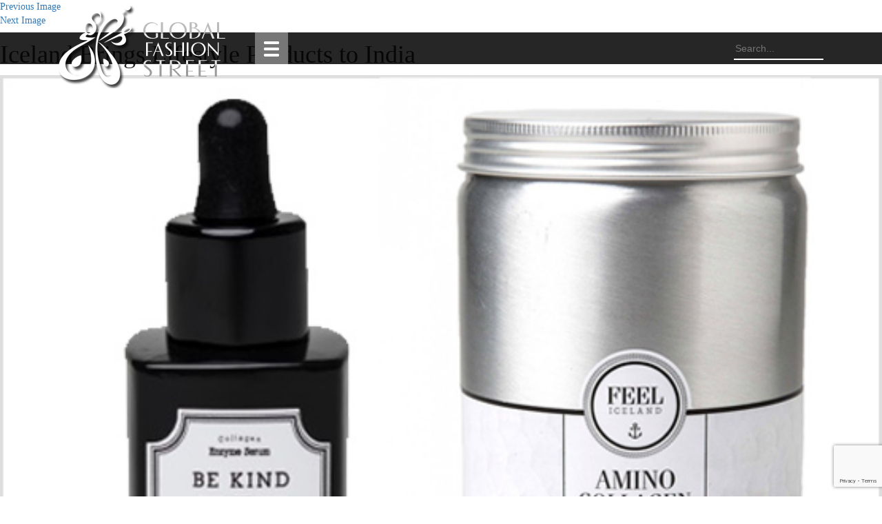

--- FILE ---
content_type: text/html; charset=utf-8
request_url: https://www.google.com/recaptcha/api2/anchor?ar=1&k=6LfbFjoeAAAAAMOf-Lv3lBPrx5VbbCW0U5ozeQIk&co=aHR0cHM6Ly9nbG9iYWxmYXNoaW9uc3RyZWV0LmNvbTo0NDM.&hl=en&v=PoyoqOPhxBO7pBk68S4YbpHZ&size=invisible&anchor-ms=20000&execute-ms=30000&cb=k1g1lmpx9xym
body_size: 48777
content:
<!DOCTYPE HTML><html dir="ltr" lang="en"><head><meta http-equiv="Content-Type" content="text/html; charset=UTF-8">
<meta http-equiv="X-UA-Compatible" content="IE=edge">
<title>reCAPTCHA</title>
<style type="text/css">
/* cyrillic-ext */
@font-face {
  font-family: 'Roboto';
  font-style: normal;
  font-weight: 400;
  font-stretch: 100%;
  src: url(//fonts.gstatic.com/s/roboto/v48/KFO7CnqEu92Fr1ME7kSn66aGLdTylUAMa3GUBHMdazTgWw.woff2) format('woff2');
  unicode-range: U+0460-052F, U+1C80-1C8A, U+20B4, U+2DE0-2DFF, U+A640-A69F, U+FE2E-FE2F;
}
/* cyrillic */
@font-face {
  font-family: 'Roboto';
  font-style: normal;
  font-weight: 400;
  font-stretch: 100%;
  src: url(//fonts.gstatic.com/s/roboto/v48/KFO7CnqEu92Fr1ME7kSn66aGLdTylUAMa3iUBHMdazTgWw.woff2) format('woff2');
  unicode-range: U+0301, U+0400-045F, U+0490-0491, U+04B0-04B1, U+2116;
}
/* greek-ext */
@font-face {
  font-family: 'Roboto';
  font-style: normal;
  font-weight: 400;
  font-stretch: 100%;
  src: url(//fonts.gstatic.com/s/roboto/v48/KFO7CnqEu92Fr1ME7kSn66aGLdTylUAMa3CUBHMdazTgWw.woff2) format('woff2');
  unicode-range: U+1F00-1FFF;
}
/* greek */
@font-face {
  font-family: 'Roboto';
  font-style: normal;
  font-weight: 400;
  font-stretch: 100%;
  src: url(//fonts.gstatic.com/s/roboto/v48/KFO7CnqEu92Fr1ME7kSn66aGLdTylUAMa3-UBHMdazTgWw.woff2) format('woff2');
  unicode-range: U+0370-0377, U+037A-037F, U+0384-038A, U+038C, U+038E-03A1, U+03A3-03FF;
}
/* math */
@font-face {
  font-family: 'Roboto';
  font-style: normal;
  font-weight: 400;
  font-stretch: 100%;
  src: url(//fonts.gstatic.com/s/roboto/v48/KFO7CnqEu92Fr1ME7kSn66aGLdTylUAMawCUBHMdazTgWw.woff2) format('woff2');
  unicode-range: U+0302-0303, U+0305, U+0307-0308, U+0310, U+0312, U+0315, U+031A, U+0326-0327, U+032C, U+032F-0330, U+0332-0333, U+0338, U+033A, U+0346, U+034D, U+0391-03A1, U+03A3-03A9, U+03B1-03C9, U+03D1, U+03D5-03D6, U+03F0-03F1, U+03F4-03F5, U+2016-2017, U+2034-2038, U+203C, U+2040, U+2043, U+2047, U+2050, U+2057, U+205F, U+2070-2071, U+2074-208E, U+2090-209C, U+20D0-20DC, U+20E1, U+20E5-20EF, U+2100-2112, U+2114-2115, U+2117-2121, U+2123-214F, U+2190, U+2192, U+2194-21AE, U+21B0-21E5, U+21F1-21F2, U+21F4-2211, U+2213-2214, U+2216-22FF, U+2308-230B, U+2310, U+2319, U+231C-2321, U+2336-237A, U+237C, U+2395, U+239B-23B7, U+23D0, U+23DC-23E1, U+2474-2475, U+25AF, U+25B3, U+25B7, U+25BD, U+25C1, U+25CA, U+25CC, U+25FB, U+266D-266F, U+27C0-27FF, U+2900-2AFF, U+2B0E-2B11, U+2B30-2B4C, U+2BFE, U+3030, U+FF5B, U+FF5D, U+1D400-1D7FF, U+1EE00-1EEFF;
}
/* symbols */
@font-face {
  font-family: 'Roboto';
  font-style: normal;
  font-weight: 400;
  font-stretch: 100%;
  src: url(//fonts.gstatic.com/s/roboto/v48/KFO7CnqEu92Fr1ME7kSn66aGLdTylUAMaxKUBHMdazTgWw.woff2) format('woff2');
  unicode-range: U+0001-000C, U+000E-001F, U+007F-009F, U+20DD-20E0, U+20E2-20E4, U+2150-218F, U+2190, U+2192, U+2194-2199, U+21AF, U+21E6-21F0, U+21F3, U+2218-2219, U+2299, U+22C4-22C6, U+2300-243F, U+2440-244A, U+2460-24FF, U+25A0-27BF, U+2800-28FF, U+2921-2922, U+2981, U+29BF, U+29EB, U+2B00-2BFF, U+4DC0-4DFF, U+FFF9-FFFB, U+10140-1018E, U+10190-1019C, U+101A0, U+101D0-101FD, U+102E0-102FB, U+10E60-10E7E, U+1D2C0-1D2D3, U+1D2E0-1D37F, U+1F000-1F0FF, U+1F100-1F1AD, U+1F1E6-1F1FF, U+1F30D-1F30F, U+1F315, U+1F31C, U+1F31E, U+1F320-1F32C, U+1F336, U+1F378, U+1F37D, U+1F382, U+1F393-1F39F, U+1F3A7-1F3A8, U+1F3AC-1F3AF, U+1F3C2, U+1F3C4-1F3C6, U+1F3CA-1F3CE, U+1F3D4-1F3E0, U+1F3ED, U+1F3F1-1F3F3, U+1F3F5-1F3F7, U+1F408, U+1F415, U+1F41F, U+1F426, U+1F43F, U+1F441-1F442, U+1F444, U+1F446-1F449, U+1F44C-1F44E, U+1F453, U+1F46A, U+1F47D, U+1F4A3, U+1F4B0, U+1F4B3, U+1F4B9, U+1F4BB, U+1F4BF, U+1F4C8-1F4CB, U+1F4D6, U+1F4DA, U+1F4DF, U+1F4E3-1F4E6, U+1F4EA-1F4ED, U+1F4F7, U+1F4F9-1F4FB, U+1F4FD-1F4FE, U+1F503, U+1F507-1F50B, U+1F50D, U+1F512-1F513, U+1F53E-1F54A, U+1F54F-1F5FA, U+1F610, U+1F650-1F67F, U+1F687, U+1F68D, U+1F691, U+1F694, U+1F698, U+1F6AD, U+1F6B2, U+1F6B9-1F6BA, U+1F6BC, U+1F6C6-1F6CF, U+1F6D3-1F6D7, U+1F6E0-1F6EA, U+1F6F0-1F6F3, U+1F6F7-1F6FC, U+1F700-1F7FF, U+1F800-1F80B, U+1F810-1F847, U+1F850-1F859, U+1F860-1F887, U+1F890-1F8AD, U+1F8B0-1F8BB, U+1F8C0-1F8C1, U+1F900-1F90B, U+1F93B, U+1F946, U+1F984, U+1F996, U+1F9E9, U+1FA00-1FA6F, U+1FA70-1FA7C, U+1FA80-1FA89, U+1FA8F-1FAC6, U+1FACE-1FADC, U+1FADF-1FAE9, U+1FAF0-1FAF8, U+1FB00-1FBFF;
}
/* vietnamese */
@font-face {
  font-family: 'Roboto';
  font-style: normal;
  font-weight: 400;
  font-stretch: 100%;
  src: url(//fonts.gstatic.com/s/roboto/v48/KFO7CnqEu92Fr1ME7kSn66aGLdTylUAMa3OUBHMdazTgWw.woff2) format('woff2');
  unicode-range: U+0102-0103, U+0110-0111, U+0128-0129, U+0168-0169, U+01A0-01A1, U+01AF-01B0, U+0300-0301, U+0303-0304, U+0308-0309, U+0323, U+0329, U+1EA0-1EF9, U+20AB;
}
/* latin-ext */
@font-face {
  font-family: 'Roboto';
  font-style: normal;
  font-weight: 400;
  font-stretch: 100%;
  src: url(//fonts.gstatic.com/s/roboto/v48/KFO7CnqEu92Fr1ME7kSn66aGLdTylUAMa3KUBHMdazTgWw.woff2) format('woff2');
  unicode-range: U+0100-02BA, U+02BD-02C5, U+02C7-02CC, U+02CE-02D7, U+02DD-02FF, U+0304, U+0308, U+0329, U+1D00-1DBF, U+1E00-1E9F, U+1EF2-1EFF, U+2020, U+20A0-20AB, U+20AD-20C0, U+2113, U+2C60-2C7F, U+A720-A7FF;
}
/* latin */
@font-face {
  font-family: 'Roboto';
  font-style: normal;
  font-weight: 400;
  font-stretch: 100%;
  src: url(//fonts.gstatic.com/s/roboto/v48/KFO7CnqEu92Fr1ME7kSn66aGLdTylUAMa3yUBHMdazQ.woff2) format('woff2');
  unicode-range: U+0000-00FF, U+0131, U+0152-0153, U+02BB-02BC, U+02C6, U+02DA, U+02DC, U+0304, U+0308, U+0329, U+2000-206F, U+20AC, U+2122, U+2191, U+2193, U+2212, U+2215, U+FEFF, U+FFFD;
}
/* cyrillic-ext */
@font-face {
  font-family: 'Roboto';
  font-style: normal;
  font-weight: 500;
  font-stretch: 100%;
  src: url(//fonts.gstatic.com/s/roboto/v48/KFO7CnqEu92Fr1ME7kSn66aGLdTylUAMa3GUBHMdazTgWw.woff2) format('woff2');
  unicode-range: U+0460-052F, U+1C80-1C8A, U+20B4, U+2DE0-2DFF, U+A640-A69F, U+FE2E-FE2F;
}
/* cyrillic */
@font-face {
  font-family: 'Roboto';
  font-style: normal;
  font-weight: 500;
  font-stretch: 100%;
  src: url(//fonts.gstatic.com/s/roboto/v48/KFO7CnqEu92Fr1ME7kSn66aGLdTylUAMa3iUBHMdazTgWw.woff2) format('woff2');
  unicode-range: U+0301, U+0400-045F, U+0490-0491, U+04B0-04B1, U+2116;
}
/* greek-ext */
@font-face {
  font-family: 'Roboto';
  font-style: normal;
  font-weight: 500;
  font-stretch: 100%;
  src: url(//fonts.gstatic.com/s/roboto/v48/KFO7CnqEu92Fr1ME7kSn66aGLdTylUAMa3CUBHMdazTgWw.woff2) format('woff2');
  unicode-range: U+1F00-1FFF;
}
/* greek */
@font-face {
  font-family: 'Roboto';
  font-style: normal;
  font-weight: 500;
  font-stretch: 100%;
  src: url(//fonts.gstatic.com/s/roboto/v48/KFO7CnqEu92Fr1ME7kSn66aGLdTylUAMa3-UBHMdazTgWw.woff2) format('woff2');
  unicode-range: U+0370-0377, U+037A-037F, U+0384-038A, U+038C, U+038E-03A1, U+03A3-03FF;
}
/* math */
@font-face {
  font-family: 'Roboto';
  font-style: normal;
  font-weight: 500;
  font-stretch: 100%;
  src: url(//fonts.gstatic.com/s/roboto/v48/KFO7CnqEu92Fr1ME7kSn66aGLdTylUAMawCUBHMdazTgWw.woff2) format('woff2');
  unicode-range: U+0302-0303, U+0305, U+0307-0308, U+0310, U+0312, U+0315, U+031A, U+0326-0327, U+032C, U+032F-0330, U+0332-0333, U+0338, U+033A, U+0346, U+034D, U+0391-03A1, U+03A3-03A9, U+03B1-03C9, U+03D1, U+03D5-03D6, U+03F0-03F1, U+03F4-03F5, U+2016-2017, U+2034-2038, U+203C, U+2040, U+2043, U+2047, U+2050, U+2057, U+205F, U+2070-2071, U+2074-208E, U+2090-209C, U+20D0-20DC, U+20E1, U+20E5-20EF, U+2100-2112, U+2114-2115, U+2117-2121, U+2123-214F, U+2190, U+2192, U+2194-21AE, U+21B0-21E5, U+21F1-21F2, U+21F4-2211, U+2213-2214, U+2216-22FF, U+2308-230B, U+2310, U+2319, U+231C-2321, U+2336-237A, U+237C, U+2395, U+239B-23B7, U+23D0, U+23DC-23E1, U+2474-2475, U+25AF, U+25B3, U+25B7, U+25BD, U+25C1, U+25CA, U+25CC, U+25FB, U+266D-266F, U+27C0-27FF, U+2900-2AFF, U+2B0E-2B11, U+2B30-2B4C, U+2BFE, U+3030, U+FF5B, U+FF5D, U+1D400-1D7FF, U+1EE00-1EEFF;
}
/* symbols */
@font-face {
  font-family: 'Roboto';
  font-style: normal;
  font-weight: 500;
  font-stretch: 100%;
  src: url(//fonts.gstatic.com/s/roboto/v48/KFO7CnqEu92Fr1ME7kSn66aGLdTylUAMaxKUBHMdazTgWw.woff2) format('woff2');
  unicode-range: U+0001-000C, U+000E-001F, U+007F-009F, U+20DD-20E0, U+20E2-20E4, U+2150-218F, U+2190, U+2192, U+2194-2199, U+21AF, U+21E6-21F0, U+21F3, U+2218-2219, U+2299, U+22C4-22C6, U+2300-243F, U+2440-244A, U+2460-24FF, U+25A0-27BF, U+2800-28FF, U+2921-2922, U+2981, U+29BF, U+29EB, U+2B00-2BFF, U+4DC0-4DFF, U+FFF9-FFFB, U+10140-1018E, U+10190-1019C, U+101A0, U+101D0-101FD, U+102E0-102FB, U+10E60-10E7E, U+1D2C0-1D2D3, U+1D2E0-1D37F, U+1F000-1F0FF, U+1F100-1F1AD, U+1F1E6-1F1FF, U+1F30D-1F30F, U+1F315, U+1F31C, U+1F31E, U+1F320-1F32C, U+1F336, U+1F378, U+1F37D, U+1F382, U+1F393-1F39F, U+1F3A7-1F3A8, U+1F3AC-1F3AF, U+1F3C2, U+1F3C4-1F3C6, U+1F3CA-1F3CE, U+1F3D4-1F3E0, U+1F3ED, U+1F3F1-1F3F3, U+1F3F5-1F3F7, U+1F408, U+1F415, U+1F41F, U+1F426, U+1F43F, U+1F441-1F442, U+1F444, U+1F446-1F449, U+1F44C-1F44E, U+1F453, U+1F46A, U+1F47D, U+1F4A3, U+1F4B0, U+1F4B3, U+1F4B9, U+1F4BB, U+1F4BF, U+1F4C8-1F4CB, U+1F4D6, U+1F4DA, U+1F4DF, U+1F4E3-1F4E6, U+1F4EA-1F4ED, U+1F4F7, U+1F4F9-1F4FB, U+1F4FD-1F4FE, U+1F503, U+1F507-1F50B, U+1F50D, U+1F512-1F513, U+1F53E-1F54A, U+1F54F-1F5FA, U+1F610, U+1F650-1F67F, U+1F687, U+1F68D, U+1F691, U+1F694, U+1F698, U+1F6AD, U+1F6B2, U+1F6B9-1F6BA, U+1F6BC, U+1F6C6-1F6CF, U+1F6D3-1F6D7, U+1F6E0-1F6EA, U+1F6F0-1F6F3, U+1F6F7-1F6FC, U+1F700-1F7FF, U+1F800-1F80B, U+1F810-1F847, U+1F850-1F859, U+1F860-1F887, U+1F890-1F8AD, U+1F8B0-1F8BB, U+1F8C0-1F8C1, U+1F900-1F90B, U+1F93B, U+1F946, U+1F984, U+1F996, U+1F9E9, U+1FA00-1FA6F, U+1FA70-1FA7C, U+1FA80-1FA89, U+1FA8F-1FAC6, U+1FACE-1FADC, U+1FADF-1FAE9, U+1FAF0-1FAF8, U+1FB00-1FBFF;
}
/* vietnamese */
@font-face {
  font-family: 'Roboto';
  font-style: normal;
  font-weight: 500;
  font-stretch: 100%;
  src: url(//fonts.gstatic.com/s/roboto/v48/KFO7CnqEu92Fr1ME7kSn66aGLdTylUAMa3OUBHMdazTgWw.woff2) format('woff2');
  unicode-range: U+0102-0103, U+0110-0111, U+0128-0129, U+0168-0169, U+01A0-01A1, U+01AF-01B0, U+0300-0301, U+0303-0304, U+0308-0309, U+0323, U+0329, U+1EA0-1EF9, U+20AB;
}
/* latin-ext */
@font-face {
  font-family: 'Roboto';
  font-style: normal;
  font-weight: 500;
  font-stretch: 100%;
  src: url(//fonts.gstatic.com/s/roboto/v48/KFO7CnqEu92Fr1ME7kSn66aGLdTylUAMa3KUBHMdazTgWw.woff2) format('woff2');
  unicode-range: U+0100-02BA, U+02BD-02C5, U+02C7-02CC, U+02CE-02D7, U+02DD-02FF, U+0304, U+0308, U+0329, U+1D00-1DBF, U+1E00-1E9F, U+1EF2-1EFF, U+2020, U+20A0-20AB, U+20AD-20C0, U+2113, U+2C60-2C7F, U+A720-A7FF;
}
/* latin */
@font-face {
  font-family: 'Roboto';
  font-style: normal;
  font-weight: 500;
  font-stretch: 100%;
  src: url(//fonts.gstatic.com/s/roboto/v48/KFO7CnqEu92Fr1ME7kSn66aGLdTylUAMa3yUBHMdazQ.woff2) format('woff2');
  unicode-range: U+0000-00FF, U+0131, U+0152-0153, U+02BB-02BC, U+02C6, U+02DA, U+02DC, U+0304, U+0308, U+0329, U+2000-206F, U+20AC, U+2122, U+2191, U+2193, U+2212, U+2215, U+FEFF, U+FFFD;
}
/* cyrillic-ext */
@font-face {
  font-family: 'Roboto';
  font-style: normal;
  font-weight: 900;
  font-stretch: 100%;
  src: url(//fonts.gstatic.com/s/roboto/v48/KFO7CnqEu92Fr1ME7kSn66aGLdTylUAMa3GUBHMdazTgWw.woff2) format('woff2');
  unicode-range: U+0460-052F, U+1C80-1C8A, U+20B4, U+2DE0-2DFF, U+A640-A69F, U+FE2E-FE2F;
}
/* cyrillic */
@font-face {
  font-family: 'Roboto';
  font-style: normal;
  font-weight: 900;
  font-stretch: 100%;
  src: url(//fonts.gstatic.com/s/roboto/v48/KFO7CnqEu92Fr1ME7kSn66aGLdTylUAMa3iUBHMdazTgWw.woff2) format('woff2');
  unicode-range: U+0301, U+0400-045F, U+0490-0491, U+04B0-04B1, U+2116;
}
/* greek-ext */
@font-face {
  font-family: 'Roboto';
  font-style: normal;
  font-weight: 900;
  font-stretch: 100%;
  src: url(//fonts.gstatic.com/s/roboto/v48/KFO7CnqEu92Fr1ME7kSn66aGLdTylUAMa3CUBHMdazTgWw.woff2) format('woff2');
  unicode-range: U+1F00-1FFF;
}
/* greek */
@font-face {
  font-family: 'Roboto';
  font-style: normal;
  font-weight: 900;
  font-stretch: 100%;
  src: url(//fonts.gstatic.com/s/roboto/v48/KFO7CnqEu92Fr1ME7kSn66aGLdTylUAMa3-UBHMdazTgWw.woff2) format('woff2');
  unicode-range: U+0370-0377, U+037A-037F, U+0384-038A, U+038C, U+038E-03A1, U+03A3-03FF;
}
/* math */
@font-face {
  font-family: 'Roboto';
  font-style: normal;
  font-weight: 900;
  font-stretch: 100%;
  src: url(//fonts.gstatic.com/s/roboto/v48/KFO7CnqEu92Fr1ME7kSn66aGLdTylUAMawCUBHMdazTgWw.woff2) format('woff2');
  unicode-range: U+0302-0303, U+0305, U+0307-0308, U+0310, U+0312, U+0315, U+031A, U+0326-0327, U+032C, U+032F-0330, U+0332-0333, U+0338, U+033A, U+0346, U+034D, U+0391-03A1, U+03A3-03A9, U+03B1-03C9, U+03D1, U+03D5-03D6, U+03F0-03F1, U+03F4-03F5, U+2016-2017, U+2034-2038, U+203C, U+2040, U+2043, U+2047, U+2050, U+2057, U+205F, U+2070-2071, U+2074-208E, U+2090-209C, U+20D0-20DC, U+20E1, U+20E5-20EF, U+2100-2112, U+2114-2115, U+2117-2121, U+2123-214F, U+2190, U+2192, U+2194-21AE, U+21B0-21E5, U+21F1-21F2, U+21F4-2211, U+2213-2214, U+2216-22FF, U+2308-230B, U+2310, U+2319, U+231C-2321, U+2336-237A, U+237C, U+2395, U+239B-23B7, U+23D0, U+23DC-23E1, U+2474-2475, U+25AF, U+25B3, U+25B7, U+25BD, U+25C1, U+25CA, U+25CC, U+25FB, U+266D-266F, U+27C0-27FF, U+2900-2AFF, U+2B0E-2B11, U+2B30-2B4C, U+2BFE, U+3030, U+FF5B, U+FF5D, U+1D400-1D7FF, U+1EE00-1EEFF;
}
/* symbols */
@font-face {
  font-family: 'Roboto';
  font-style: normal;
  font-weight: 900;
  font-stretch: 100%;
  src: url(//fonts.gstatic.com/s/roboto/v48/KFO7CnqEu92Fr1ME7kSn66aGLdTylUAMaxKUBHMdazTgWw.woff2) format('woff2');
  unicode-range: U+0001-000C, U+000E-001F, U+007F-009F, U+20DD-20E0, U+20E2-20E4, U+2150-218F, U+2190, U+2192, U+2194-2199, U+21AF, U+21E6-21F0, U+21F3, U+2218-2219, U+2299, U+22C4-22C6, U+2300-243F, U+2440-244A, U+2460-24FF, U+25A0-27BF, U+2800-28FF, U+2921-2922, U+2981, U+29BF, U+29EB, U+2B00-2BFF, U+4DC0-4DFF, U+FFF9-FFFB, U+10140-1018E, U+10190-1019C, U+101A0, U+101D0-101FD, U+102E0-102FB, U+10E60-10E7E, U+1D2C0-1D2D3, U+1D2E0-1D37F, U+1F000-1F0FF, U+1F100-1F1AD, U+1F1E6-1F1FF, U+1F30D-1F30F, U+1F315, U+1F31C, U+1F31E, U+1F320-1F32C, U+1F336, U+1F378, U+1F37D, U+1F382, U+1F393-1F39F, U+1F3A7-1F3A8, U+1F3AC-1F3AF, U+1F3C2, U+1F3C4-1F3C6, U+1F3CA-1F3CE, U+1F3D4-1F3E0, U+1F3ED, U+1F3F1-1F3F3, U+1F3F5-1F3F7, U+1F408, U+1F415, U+1F41F, U+1F426, U+1F43F, U+1F441-1F442, U+1F444, U+1F446-1F449, U+1F44C-1F44E, U+1F453, U+1F46A, U+1F47D, U+1F4A3, U+1F4B0, U+1F4B3, U+1F4B9, U+1F4BB, U+1F4BF, U+1F4C8-1F4CB, U+1F4D6, U+1F4DA, U+1F4DF, U+1F4E3-1F4E6, U+1F4EA-1F4ED, U+1F4F7, U+1F4F9-1F4FB, U+1F4FD-1F4FE, U+1F503, U+1F507-1F50B, U+1F50D, U+1F512-1F513, U+1F53E-1F54A, U+1F54F-1F5FA, U+1F610, U+1F650-1F67F, U+1F687, U+1F68D, U+1F691, U+1F694, U+1F698, U+1F6AD, U+1F6B2, U+1F6B9-1F6BA, U+1F6BC, U+1F6C6-1F6CF, U+1F6D3-1F6D7, U+1F6E0-1F6EA, U+1F6F0-1F6F3, U+1F6F7-1F6FC, U+1F700-1F7FF, U+1F800-1F80B, U+1F810-1F847, U+1F850-1F859, U+1F860-1F887, U+1F890-1F8AD, U+1F8B0-1F8BB, U+1F8C0-1F8C1, U+1F900-1F90B, U+1F93B, U+1F946, U+1F984, U+1F996, U+1F9E9, U+1FA00-1FA6F, U+1FA70-1FA7C, U+1FA80-1FA89, U+1FA8F-1FAC6, U+1FACE-1FADC, U+1FADF-1FAE9, U+1FAF0-1FAF8, U+1FB00-1FBFF;
}
/* vietnamese */
@font-face {
  font-family: 'Roboto';
  font-style: normal;
  font-weight: 900;
  font-stretch: 100%;
  src: url(//fonts.gstatic.com/s/roboto/v48/KFO7CnqEu92Fr1ME7kSn66aGLdTylUAMa3OUBHMdazTgWw.woff2) format('woff2');
  unicode-range: U+0102-0103, U+0110-0111, U+0128-0129, U+0168-0169, U+01A0-01A1, U+01AF-01B0, U+0300-0301, U+0303-0304, U+0308-0309, U+0323, U+0329, U+1EA0-1EF9, U+20AB;
}
/* latin-ext */
@font-face {
  font-family: 'Roboto';
  font-style: normal;
  font-weight: 900;
  font-stretch: 100%;
  src: url(//fonts.gstatic.com/s/roboto/v48/KFO7CnqEu92Fr1ME7kSn66aGLdTylUAMa3KUBHMdazTgWw.woff2) format('woff2');
  unicode-range: U+0100-02BA, U+02BD-02C5, U+02C7-02CC, U+02CE-02D7, U+02DD-02FF, U+0304, U+0308, U+0329, U+1D00-1DBF, U+1E00-1E9F, U+1EF2-1EFF, U+2020, U+20A0-20AB, U+20AD-20C0, U+2113, U+2C60-2C7F, U+A720-A7FF;
}
/* latin */
@font-face {
  font-family: 'Roboto';
  font-style: normal;
  font-weight: 900;
  font-stretch: 100%;
  src: url(//fonts.gstatic.com/s/roboto/v48/KFO7CnqEu92Fr1ME7kSn66aGLdTylUAMa3yUBHMdazQ.woff2) format('woff2');
  unicode-range: U+0000-00FF, U+0131, U+0152-0153, U+02BB-02BC, U+02C6, U+02DA, U+02DC, U+0304, U+0308, U+0329, U+2000-206F, U+20AC, U+2122, U+2191, U+2193, U+2212, U+2215, U+FEFF, U+FFFD;
}

</style>
<link rel="stylesheet" type="text/css" href="https://www.gstatic.com/recaptcha/releases/PoyoqOPhxBO7pBk68S4YbpHZ/styles__ltr.css">
<script nonce="g_TPcOQj6IK4lQUDIjCcQA" type="text/javascript">window['__recaptcha_api'] = 'https://www.google.com/recaptcha/api2/';</script>
<script type="text/javascript" src="https://www.gstatic.com/recaptcha/releases/PoyoqOPhxBO7pBk68S4YbpHZ/recaptcha__en.js" nonce="g_TPcOQj6IK4lQUDIjCcQA">
      
    </script></head>
<body><div id="rc-anchor-alert" class="rc-anchor-alert"></div>
<input type="hidden" id="recaptcha-token" value="[base64]">
<script type="text/javascript" nonce="g_TPcOQj6IK4lQUDIjCcQA">
      recaptcha.anchor.Main.init("[\x22ainput\x22,[\x22bgdata\x22,\x22\x22,\[base64]/[base64]/[base64]/KE4oMTI0LHYsdi5HKSxMWihsLHYpKTpOKDEyNCx2LGwpLFYpLHYpLFQpKSxGKDE3MSx2KX0scjc9ZnVuY3Rpb24obCl7cmV0dXJuIGx9LEM9ZnVuY3Rpb24obCxWLHYpe04odixsLFYpLFZbYWtdPTI3OTZ9LG49ZnVuY3Rpb24obCxWKXtWLlg9KChWLlg/[base64]/[base64]/[base64]/[base64]/[base64]/[base64]/[base64]/[base64]/[base64]/[base64]/[base64]\\u003d\x22,\[base64]\x22,\x22J8K3HDcrY3szHB0xwrDCilLDqg/Cu8Omw6EvwpY2w6zDisKMw71sRMO+wpHDu8OEOx7CnmbDncK1wqA8wpUkw4Q/Mk7CtWBow7cOfz7CssOpEsO4YnnCumwiIMOawqQ7dW8hHcODw4bCpiUvwobDscK8w4vDjMOzDRtWaMKowrzCssOsdD/Cg8Obw7nChCfCh8OywqHCtsKNwqJVPhPCvMKGUcOfeiLCq8KkwonClj8JwqPDl1wAwrrCswwLwoXCoMKlwopmw6QVwpTDs8KdSsOHwrfDqidqw5Eqwr9Gw4LDqcKtw7EHw7JjNcOKJCzDgU/DosOow7Erw7gQw64ow4ofQCxFA8K/IsKbwpUnGl7DpwzDs8OVQ3AfEsK+P1xmw4sMw4HDicOqw6rCk8K0BMKwdMOKX03DvcK2J8KRw4jCncOSPMOlwqXCl2HDg2/DrQjDgCo5G8KIB8O1XxfDgcKLGHYbw4zCgC7Cjmktwq/DvMKcw7IKwq3CuMO3OcKKNMK+OMOGwrMTKz7CqUJXYg7CnMOGahE9FcKDwostwpklQcObw6BXw71vwpJTVcObAcK8w7NeVTZuw51XwoHCucOMccOjZSXCjsOUw5daw6/DjcKPf8O9w5PDq8ORwo4+w77Cm8O/[base64]/Dtk3Dm2nDpcOfwrrCpz9YP8KJwqfCginCoHfCqsKDwqLDmsOKZXNrME3DskUbSRVEI8OFwqDCq3hAeVZzdAvCvcKcbsO5fMOWCsKMP8OjwpBqKgXDhMOeHVTDnMKvw5gCDsO/w5d4wpTCnHdKwo7DqlU4O8OUbsOdWcOwWlfCg0XDpytVwq/DuR/Ct2UyFXjDkcK2OcOgcS/DrFl6KcKVwpxGMgnCgCxLw5pGw4rCncO5wqxTXWzCqh/CvSg0w73Dkj0swpXDm19lwo/CjUltw5jCnCs7wqwXw5c/wp0Lw51Kw5YhIcKwwrLDv0XChcOAI8KERcKYwrzCgTJ7SSEVScKDw4TCuMOGHMKGwrVywoARGjhaworCl04Aw7fCszxcw7vCk2tLw5ENw47DlgUSwpcZw6TCtcKHbnzDqTxPacOAXcKLwo3CucOcdgsONsOhw67CsTPDlcKaw5rDnMO7d8KWLy0UeRgfw47ChnV4w4/[base64]/DusOIScK2w5vCqMOZLXrDqcKqw5piPEzCsg7DlTcZTsOyeW0Tw7DClEfCocObO2XCsWt7wp5sw7XCk8KBwrPClcKVUHvCj3/[base64]/[base64]/DrVLCqEbDvsOUw4UUbcKhXMKZNnjCiQpAw5PChcK/wqU5w4PCi8K1wo3DsUtOMMOgwrvCmcKcw4N5H8OMWnTCrsOKKDvDiMOXScOlQF0hS2VFw5EnezpaU8OlOsKww6LCjMKUw5gPfMOLQcKnCmJQMMOSw7/Dt0DDsW7CsHbDskVvGMKSe8ORw55Bwo0mwrRYISfCgMK4cDXDnMKMXsKmw4dpw4hzB8OKw73CssOSwqrDujHDisKqw6LDpcKsbk/CiXg7VsOHworDrMKfwqR7TSg5IxDCkQt/woHCq2A8w7XClsKrw7/CsMOowrPDgRnCtMOzwqPDvVHCsAPChcKBOFZ0wo1IZ1HCi8Ouw6DCsV/DqXvDtMOPLyZ7wo8uw5oLZiglYVQPVwdxIMKDO8ORJsKPwoTCnS/Ct8Orw5N1RCZZJHfClnUPw4PCo8OGw6vCkE9RwrLDpwZ2w4LCrhBUw5YYUsKowoBfHMKIw5kaTwAXw63Dh0ZfL1ICeMK6w4FGYyoiEMKOZw7DscKTKW7Cq8KoPMOPCk/DrcK0w5dAC8KXwrtgwqzDvlJMw4TCgVTDo23CvcKcw7fCpCZCCsO0w70mXjPCssKYEkQ1w6kQLcO8YxZKd8OXwpJGS8Kvw6zDoF/Cg8KxwqoSw49AIcOAw7IqWmMYdjtnw6YXUS7DmFErw5jDmsKJfl8DR8KbPMKNSiNEwqzCinJ1ZgZHJ8Knwo/DtR4swqRRw6pFMW7DsHrCmMK1FcOxwrvDs8OXwr3Dm8OtCzPCn8KfdhnCtcOEwqhEwqfDsMKzwrBvZMOVwq92wrkSwrvDml4Nw4xgHcKywp4UYcOywrrDt8KFwoQdwpbCi8OBWsKjwpgLwpnCoHAFeMO/[base64]/CtMKHLgfDnMO6wpJQwr/[base64]/[base64]/Cp8OQw67Cml7DqClYw43CsSTCp8KoGhsew5vDgMKLJDzCmcKKw4M+KxrDuj7CkMO7wqnCmz0KwoHCn0XCrMOPw6oqwpFEw4LCizxdRcKlw5PDgkQSFMOdScKeJwzDgsKjSDfCh8K4w6w1w5srPQDDmcOcwqM4ecK/wp0vecOvdsOpGsOECAR/wow7wrFGw5nDiV7Csz/CvsOFw5HChcOhNcONw4HCtQrDi8OgZsOfTm0vDGY8HMKfwo/CrCYew5nCpGjCtU3CrABywrXDhcKMw7FIGCsnw5LCuhvDjcOJCAY2w49cOMOCw5sIwooiw57DkFDCk0dUw4RgwptXw73CnMO7wqvDk8Odw48NKMORw7XCn33CmcOXcVvDpnnCj8OFQl3DiMKGTEHCrsOLwpQpMiwhwr/DiD5oSsKyCMKBwp/[base64]/DnMObwqLDv8OBLMKkw4Fcw4nCvSYfcMO/[base64]/ClH7DusK1ChJdwqxbNW/Do8OpbMO7w5nDgWfClMKLw4gqYmVEw4HDnsOwwrs/woPCoUDDhjLDn1w3w63DpMKPw5/DjMKXw6XCpy1Qw5Y/[base64]/CqsKJe8Omwr8gMcKUTcKGR28Wd8OfcxArwo1yw5AnYsKyTsOHwqbCqybCsg0CR8KdwrLDjxsFV8K9SMOUS2Ikw53DsMO3MGHDlcKpw4BnXhrDo8KYw6ZRF8KMbxLDjXBLwpY2wr/CiMObZcOdwofCiMKBwrXCkFx+w5TCkMKcGxzDgsODw5VSJ8KTMB8oOcKMcsOcw67DmWgnG8OiTsO2wp7CnB/Cv8KPIMOFO17CsMKkKMOGw5UDRHseZ8OEYsOpwqbCuMK3wpByeMKyR8Olw6hXw4PDnMKdHXzDtjIkwpRBOXx/w4zDvQzCg8OJaXNCwqs6SU7CnsOXw7/[base64]/[base64]/[base64]/[base64]/DgMO3w7bCv8KGKMKbSg0GJE3DsMKiwqIpCcKfwrDCkHDCmcOfw6fDkMKCw7bDhcKQw6jCt8K8wq4Vw5Ixw6/[base64]/Ci8O+XWlqwoxVchpvQsK+WiXCvsO7SMKOdcKGw73CimfDhAQ6wql7w5xnwqXDknhlCMOXw7fCll1wwqNAFsKSw6vCr8KlwrIKC8KgBFgywojDp8KBbsKqcsKAC8K/woI1w5DDlnkgw65XNQI8w6PDqsO2w4LCujVUR8O2w4fDn8KbWMOvM8OPCDoYw7Jpw5PCl8Kkw6bCrcO4acOQwr1Dw6AsTsOkwr3DkE4cacOGAMK1w454IyvDm0/DrArDvVbDjcOmw61mw7jDhcOEw59tTh/CvyzDnjFNw5wXUlzCk1jCjcOlw49wNlMuw43CqsKIw4bCr8KLPSYawpoqwoBZCSRYesKfSRbDtcOyw6/CksKqwqfDocOewp/CkDPCqMOMGnLCojtIF0pFwqfDlMOVJ8OCKMKWKH3DhMKKw5UnasKLCEt/X8KddcKZY13Cn2rCmMOrwrPDr8OLD8OEwp7DusKYw4rDuXVqw7otw5tNO2wNIQ9PwpXClk3CuCTDmSnDoinDh1/DnhPDu8Orw5okD0bCmG9hWsO7wpkYw5DDhsKxwr8awrQ+D8O5EsKVwpFsAsKOwprCusKaw615woBzw7Y7wrpEGsO1wrlNEjTCq1ozw5fDrDTChcOrwqgrFlnCuTNBwqJ/w6MfPsOsV8OjwrM8w6VRw792w55NfBPDlynChzrDrVh/[base64]/[base64]/[base64]/KFDCusOgVDnCgVXDvWHDs13CpcK8w4t9w6/[base64]/[base64]/[base64]/wpNvwo3DhcKYwrMfwobCsMKhw558w5Vsw4zDuMOgw4HCkR7Dnw/Co8OWeDTCjsKhM8OpwqPCnlrDisKgw6p2acK+w4EqCcObW8O4woYwB8OUw7LDmcOeWzjCul/DvlkUwok9U1lCEwbCs1PCmMO0GQNjw5AOwrFOw6rDg8KQwpMDGsKkw41zwrQ1wpzCkzLDp1jCnMK4w7XDsXrCnMOqwr/[base64]/CrB/CtmxpGcOAwrXDgkMUK8KGw75rdcOFfAnClsK4EMKRScOcOS7CisOTNcOMRnsOZDfDhMK8K8KwwqtbNW5Qw6cLdsKnw4HDm8K1a8K9wqgAbw7DjhXCgQpLdcKUI8OlwpbDqAPDpcOXNMOkNiTCmMO/Ph4cXDXCrBfCuMOWw7LDkXHDkW1xw7JLIj18PANxc8KRw7LDvC/CqWbDssKHw4trwrNTw4pdVcKpM8K1w5V9CRcrTmjDonxCaMKPwqR9wrHDtcOfccKSwoHCgsOUwoPCisOsDcK5wrd2cMOhwofCqcOEwr/CqcO/w6UWVMKLWsORwpfDuMKJw48cwqLDtMOMGQ8cE0VTw6hCEHcpw5dEwqoafSjCh8Kpw5QxwpdlTGPCmsKaRVPCmxwpw6/CnMKlLXLCvmABw7LDvcK7w6DCj8KEwoEhwpdwG0sVCsOnw7XDu0jCvGZNUQfCvcOyWMOywq/DiMKjwrHDu8Oaw7jCkwIDwolfAMKsb8OVw5nCnD1FwqA+b8OwKcOfw7LDp8OVwpt4IsK1wpBRAcKqbS90w6XCrcO/wqHDvw4lZ2lqUcKGwoPDviRyw7IEX8OKwo9uXsKNw5zDuXpmwqcTw6hfwqYgwo3CjHrCl8K2IgjCpGfDl8O9DFjCiMKoZjvCisOPY1wqw7/Cs1zDncOOUsKAbyfCoMKvw4/[base64]/w4lXNm0sw43Co8Okw5HDssONAF3DrEXDjsKJIgprOn/DjcOBEsO2c05hEA9pJ3nDmcKOA1NWUQlcwrfDt37Dg8K2w5pfw47Crlw2wp0mwpRadVvDg8ODUMObwo/CmMK+d8OAFcOIHRQiESxrAhhQwqzDvEbCuV8xGhzDp8KvEV3DsMODQGvCjCYAFMOWFCXDh8OUwr/Dm0xMJcK6ZcKwwrA/[base64]/DrMKYZ0g1cXVPYcOGJXoxw6dSQsKWw6Fewo7CglU7wojCoMOWw7bDkcKcMsKgeDs9JjY0dzzDhcOyO0tQF8KEcGLCgsK5w5DDjWA0w4/ClsO+RgAMwphELMKeWcOLQxXCv8Kjwr8vPhjDicKNEcKBw5Uhwr/CgQjCpzvDux55w5M2wo7DscO8wr06Ll/DlsOjwpTDoCkow73CvsKwWcKOw5/DpQ3DlMOLwqzCqsK2wrLDvMOOw6vDmlnDjcKuw6ZuYQxywpbCpcOGw47DnRI0ESzCp1BuaMKTC8Omw7nDuMKswolVwolAJ8OAd2nCtj/[base64]/Gz8Qw6lfH2lVA8OIZMOvAArDrBzChy5Owp/Ck0fDrybCmE53w6NTQz82N8K+dMKCDTBFDjhcOMO5w6XCij3DnsOkwpPDsErCmcKcwq8eOWjCmsKWAsKGckhVwopkwq/CucOZwr7DqMKuwqBjdMKWwqBDc8O3F2RJUH7Ct1nCggHDk8KmwonDscOjwozCigNgbMOzQgHDmcKowrwrCE3Dhh/Dn2DDosKewojDjMKuwq04AhTCqjHCoB9hHMKRwrLDiCDCpn3Ckj1qGsKxwqcuKXoHP8KrwoErw6jCtsOIw7pzwrnCkjw5wrnCuyvCvMKhw6gMYljDvCLDkWLDoh/DpcO+wq58wrnClVxCN8K9cynDpTlXQC/CnSzDi8Oqw4jCnsOpwrnDuhPClgFPb8OAwoDDlMKrPcK5wqBqwqLDj8OGwrBLwrdJw6F0LMOXwolnTMOKwrEQw5NLZcKJw7g0w7HDnmlOw53Co8KnblbCtDp8LQfCn8O3e8OIw4fCtcOewqIQGEHCoMOYw5/CnMKTQsK9a3TDrWpvw4M3wo/CksK3w5zDp8OUdcK/w4hJwpIfw5DCrsOybWh/Zk4CwoB3woYaworCoMKDw53DrzbDoXHDtMKuCB3CjMKzRMOJfcKYa8KQXwjDjMOowrc5wprCp29EOjnCh8Kqw7csdcKzRkjDiTrDgWIUwr1MU2pvwqQ6JcOiH3jCrCvCpcO8w7tdwoAiw6bCi2jDscKiwplHwqtqwoJmwosTQg/CssKvw5srL8O7Y8OHwoN/[base64]/DqcOuw7vDkU4pwoTCsWITwrN6wrlRwo3Co8O3cnvDrk9/eCsTO2dOLsObwpIhG8OPw7pPw4HDh8KsE8O8wo52KgcJw5BPIEpsw4YrEMOTAB0RwqTDkMK3w6kxV8OwRsKjw7LCqMK4woR/wofDs8KiPsKcwqTDmmfChQ9JMsOHPTnCmXnDhEwKHS3CgMKKw7YRw6poCcKGQzDCrcOVw63DpMK+a2rDocOzwoN8wo4vNmczRMOSW1Y5wo3DvcOPU3YUGHoLOcKNF8OTMF7DtxoLSsOhIcOhdwZnw4zDh8OCacKBw6McR2rDuD5mZkrDv8O3w5HDqyLCgB/[base64]/ChMOsFxU7w6fCv8KkI3U2w5bDkQvDhFPDjcOlIcOBBgRNw7LDnibDlxjDpmhuw6sMG8OnwrDCih1Yw7ZGwrIPGMKpwrQ1NxzDjAfDo8KQw4lQAcKTw6lnwrZVw7xlwqpfwpU9wpzClcKLMgTCpVJ5w54OwpPDmWnDqwt0w4d+woNawqwewrrDgXoTd8KMBsOTw6/DucK3w45dwpTCpsOtwo3DuCQhwqsswrzCsCzCmSzDv1jCgiPChcOow47CgsKOa0EawroPwqrCnlTClMKMw6PDtzlcfkbDnMOsG2hcHcOfY1syw5vDvRnCqsOaHGXCjMK/M8Oxwo3DicODw43Du8OjwrPCtHIfwoApecO1w4Qxwq5owqfCsizDpsOlXWTCg8O0c3vDocOLdHJ4BsOJSsKow5PCm8Oqw6jDgkcSLHLDgsKswqBUwp7DmEDDpcKdw6zDoMKtwqYIw6XDhMKMHgvDrypmOzHCvSR3w4R/Aw7DjTHCq8OtYxnDqsOawoI3A317HcOudsKyw6nDp8KCwojCtmArc2HCuMOWHsKHwot5ZV3CgMKawr3DgB81BQ3Do8OFfcKmwpDClid2wrZBwpvCk8OvcsORwp/ChlnDih4Bw6zDpTNNwpfCh8K+wrvCiMK8YcOawpnCtGbChmLCukJMw6jDq23CmcK0HlUDWMOnw43DmThAJBHDgcOrI8KbwqfDggfDvsOoaMOZAXhSTMOZT8OlTygwHMO/LMKRwq/CmcKBworCvRFIw797w5jDv8OQOsK/[base64]/Cp33CscO8wqrDqsKoVR/[base64]/[base64]/CollmJ8Kiw7jCscOcwphSw67CksOoPMOKEl1kI8KeF3dzH3TCjsKXw6wbwr3DuizDnMKbdcKAw5gaWMKbw47CksKQaC/Dik/Cg8KAdsKKw63CrQbCvgJRA8OSA8KWwp/DjRzDvcKBw4PCgsKIwoUEKDXCh8KCPmEjdcKDwpQPw6QSwofCuhJowoE/wonDultqDSQGXE7CnMKyIsKZei1QwqJod8KWwo57dMOzwrAJw4nDnCcZQcKYJGlQJcOeTDbChVbCt8OudADDpAo4wr1+CjROw4HDslLCumhfTFUkwrXCjBBkwqgnwpRww7h7AMKnw6LDrybDg8ORw5/Cs8OMw55IEMOkwrkww40DwoEaI8OJIMOxw4LDlsKzw7vCmlvCh8O/w4HDhcOtw6RAVlQTwrnCow7DlsOFVkx6e8OVdQhAw6TDosKrw6vDvDAHw4M4w4Ezwp7DosK/W1U3w4TCkMOXZMOdw5JiCy/CvMKxLQ4fw6BaZsKxwrHDr2LCiG3CvcOiBGvDgMOcw7TDtsOWdWrCncOgw6YfQGzCicKmwph6worClhNXSX/DhSDDrsKIUD7CgsOZHltgZ8OFc8KGJMOywoQHw7bCkmh9IcKRDcKvXMObA8OCBjDChGDDvVPDpcKrfcOxE8OvwqdRcMK3LsOswr0vwp4YGlUIZsOOdzHCkMK1wrTDosKLw7/CusOwZ8OYYsOTLMOqF8OUwpJ4wqTCkw7ClkRobVPCjsKTbW/DiDFAdjjDlnMnwpoKTsKPYUvCqW5ew6IawoLCpkLDkcKlw5klw5Y/[base64]/DpT3DjMKSUyckwo0awqwPRcOpw74Gw6XDhsKAUwgKYhkbThVdPRjDn8OwY1FAw4rDrcO3wpPDlcOKw7Bew6TCnMOjw4DCg8KvLm4qw5ttOcKWw4jDqFfCv8Ofw4oNw5s6OcObVsOFT23Dp8KswprDgFYTTXgkw48QacKxw6DChMOgdHVTw41MZsO+b1/[base64]/[base64]/BGdHWMKSwpvDnzfDpsO2KsO5FjB1cVjCvGbDtMKxwqPCvTLDlsKqPsKmwqMLw5jDtcOQw7RoG8OiR8OPw6vCqxhRDhjCnDvCo3LDlMKneMOpNxQGw4JrAm3CtsKnE8Kkw6xvwo0dw68AwrDCisKXw4/Dm2cVLHLDjMO0w4zDtsORwr3CtC1iwooIwoXDlXvCu8OzVMKTwrjDi8KicMOgCnkZTcORwqzDjSvDqsO6Q8KRw61cw5Q3wqjDpcOHw5vDskPCgMKUMsK+wpbDrsKua8OCw4Nsw71Lw7R8GsOywqVtwrwkSVHCkVjDp8O8WcOIw77DgB/[base64]/w5rDh8OdQcOkbMKdwrx1wogFGi3DsMORwo/CgMKkP0TDncO7wpLCrjJIw405wq9/w5cVBStRw7vDr8OSTCZ+wpxNZTh2HMKhUMOrwqc2fUfDo8OCWifDoXoAcMOYZlDDjMOGGsKafgVJbWfDs8K/RlpAw4XCvA3DicOKIwLDk8K4DXNaw4Jdwok8w68Hw5NPZsOEMF3DucKfI8OeAWtZw5XDvxPClsO/w79bw5ZUI8OIwrdlw7pNw7nCp8OCwoAcKFFLw6bDpcKNdsK0RizCl2xowqTCu8O3w4sVXV1HwoTCt8KtexJYw7LDv8K3fMKrw6zCj2QnWX/DucKOVMKYwpTCpxbCisOiwpTCr8Oifk1HNcKUwr04wqTCo8O2woLDuzfDlMKLwoYwesOHwpR5GMKBwpx3IcK3AMKCw51cNMKaEcO4wqPDrFA+w69fwqMvw7IDFMOZw6JIw64Rw7RHwr3DrMOywqJASG7DhcKMw48/[base64]/w5rCosKPw4onP1vDjWDCjTAUw70Ew7tvw6jDg1k/wq5Fa8OzUsKawozClwx1dMO+OcO3wrZ8w54Rw5gvw7vCoX9awrErHmtCNcOET8OdwpnDpVRNUMO+YTR0HkMOIjE9wr3Cv8K1w58Nw5kUbG5MW8KOwrBjwq4Zw5/CoiVTwq/[base64]/wq5OwqXDncOoBEnDvcKrw5bCoHYcw6nChBZ6wpkxesKXw4AMWcOxbMOFdMKNOcOLw5nDrh7CvcO0cW0hPRrDlsOuVsOLPmE1BzAuw45ewoYxdsOfw6cecjNbH8OXXcO0w4zDv2/CusOVwqPDsSvDvC7DgMOKCsKtwqBBBMOdRMOwUU3DkMOwwrvCuGtbwq7Do8KLcQ3DocK0wqrCnhTCmcKIO3F2w6dfJMOxwq1rw5vDsBbDhDY4W8OJwoovH8KRYETCgDFDw6PCu8OcfsKVwrHCg0fDjsO6NS/DmwXDv8O/HcOqAMOkw6vDh8KHJ8OMwo/[base64]/[base64]/DsO6wooZdBLCnVvCvm4NwrhGw5fCjDLCtsKfw6LDnhjChkrCvjQAB8OiccK4woJ+THnDpsKhMcKHw4LCujxzw7/[base64]/wpjCgcK5EsK3N8OQw5dbEsObD20aP8OEwpBhKDwjJ8Kiw5xuO05lw5rDpms2w4rCqcKOO8OzaVzDoWAbbWTDrj9/[base64]/Cgw5adX4Nw5/[base64]/ClMONM8KYw7XDr8KFwoU8w6/DksK8Z0lKwpbDn8Oew5xVw7nDmcOww40fworDrknDnFJEDTREw7oZwqjDh1XChjXCnWNWVkE/UsKaH8O5wo7CmTDDrj3Ck8OncXwtdMKPfyAGw49Te1ZbwqQdwqbCocKXw4nDmcOCTwxzw5XCksONw6xpL8KFGBXDkMOpw7JDwoAyTibDr8OFGDseAF3DqSPCsRk+w74vw5sAJsO8wplhWMOlw64BfMO5w5QSAnc+NxBSwq3Cmyo/T2vChlwyDsOPcA82O2RoYDdVaMO2w4XCmcKXwrZXw7s/MMKgAcKKw7hEw7vDgcK5KRoGASzDssOEw553bMOcwrLCpRJZw5nDpT3Cs8KoLsKlw6R9HGMfKjtvwrxuXArDucKjJsOAdsKvcsKIw6nCmMOOXEcOJxvCv8KRV0vCjCLCnSAYw5B9KsOrw4RXw7TCvXdvw5/DpcOdwqNSLsOJwoHCkW7CocKlwqMeWzEbwoDDlsOvwpfCv2V1W1FJBGHCmsOrwpzDosOkw4BSwrgWwpnCqcKYw74LYmvCuTjDoUwKeW3Dl8KeY8KCJURQw4XDoFtlTznCu8K+wpk1YMOxYxF+PV13wrx9w5LCgMOJw6rCtCcHw5bDtsOLw4TCqG42Rywaw6/Di2pRwpo/[base64]/ChsOya8K8KUswBTzCkcKpAHXDhcOBX2DDrMOVHcOUwpZ8wrZbUUjCpMKAw7nDo8O+wrzDmMK9w6rCmsOZw5zCuMOyDMKVdR7DtTHCscOgf8K/wrQTfHNtFBfDtAIadz7ClRkhw4N8TVxMMMKlwqTDpsOiwprCvHTCrFLCsn46YMOtesKswqVSIW3CplNaw5wvw5PDsTF+wojDkAzDkk8CWxDCsTnCgXwjwoUnb8KDbsKVM1/Cv8OBw4DCrMOfwqzDrcOyWsOoaMOew557wp/Cm8OFwqknwr/CscOKU1rDtg4PwpDDglDDr23CjsKxwqIwwqTDok/ClAZjF8OFw5/Co8O9RSvCkcOfwosww5fCgzPCm8OcKMOzwq3DvsKxwpUwPsOZDMOTwqjDmhfDtcO0wp/CjRPDr3IAIsOET8KQccKHw7oCw7/Dsi87NsO4w6fCpQoCM8Ouw5fDvMOkFcKMwp7DvcODw5wrf3ZUwqQwAMKtw53DgT0zwqnDsm3CsBHDhsKFwp5NS8Kmw4JUEk8Yw5rDlHdIa0cpGcKhWcOVViDCqHDDpUYPPkZXw67CryVLA8KKUsK3RCHCkg1dIsOKw48yTcK8wrN7W8K/wqHCkmsJfGdpHQBdGMKBw7PDncK5WcOsw7pIw4HDvTDCsgBow7zDnFHCkcKewo49wq7Dl03CtWxAwqc/w7PDjyo1wr86w7zCjHfClhVJImgBEQRswo/ClcOdE8KqfA1WTsORwrrCucKWw4bCscObwrAPIgLDjztbw5UIXMOiw4HDgVbDoMKUw6kRwpDCucKpfRnClsKqw6/DgkcNOlDCoMOJwpdoAFhiZMOkw43CkMKRJ343wrnCosOmw7rCsMK4woc/HsO2Z8O+woM6w5nDjllbYA5+HcOeZHHCh8OVbV1Ww4/Dj8Oaw5xWfxfCqyfCgMKnP8OmcR/[base64]/CcOMGGnDvxHCtMK+EAAKw7AeMjLCvSE0wofCtcOia8KTBsOcJsKdw5DCucOewoV9w7lARh7DtFxgaktCw6J8d8KfwoMUwoPDkBsHC8O4EwZpc8OxwozDiCBqwrVtCUzDswTCohTCiELCuMKVUMKVw7c7GTpiwoNKw5Rkw4d+YnzDv8KCQAHCjCZsEcOMw77ChSYGUF/Dng7Cu8KgwpAkwqJTJxJXXcOGw4Z7w4FMwp5oZwlGSMOrwrwSw6nDoMOycsO2Q2Ekf8KvMk5lLRfCksKPF8OLQsO0H8Kbwr/CsMKSw69Fw44FwqzDlWFnbx16w4PDnsO8wqxCwqVwSmokwozDvVfDssKxP0zDn8Kow6jCgADCnUbDtcKILcOqSMOxaMK9wp9ow5VcHHPDksO/cMODSjJMR8KqGsKHw5rCpMOFw7lJS1jCosO6w6oyd8KVwqDCq2vDjRVzwqAuw417woXCil5iw7XDvG3Dl8O/[base64]/CicKsw7TCvMKaw5ECfsOVXXB0XDDDocO3woVcHWfClsKVwqpFPzY9wokWBxnDsi3CpxQ6w6bDijDCpcKWGMOHw4s7wpVRBRRfHg5Tw7HCrRtHw4TDpRnClRE4dmrCgsKxaWrCuMK0G8Kmwp1Awp/DhDc+wq0mw5YFw6TClsOEKFLDlsKMwqzDkjHDvcKKw6bDgsO2A8Ktw5PCtmcVMMOPwotmNlpSwp3DpzbCpCIHJxvCuknCsld+HcOEFToKwpIXw65AwofCg0fDlwzCl8OnR3dUS8KvWBHDjkoMP3ARwo/[base64]/wp/DgifCoUzCpcO/JcOQwoBFwo9OdmDDtWTDiTUULTLCsiLDocKmCmnDsWZXwpHCrcORw4DDjU5NwrkSCEPCvnZSw6rDrMKUGsKpRgsLK3/Cog3CkcOvwobDj8OJwpHCp8KMwoVMwrbDocOme0MMwoJNw6LCnHbDk8K/[base64]/PkMjbsOVHhwJPWDDnUdrw54EZgZHc8OSQGDCpnhcw75Fw7Vea2xfw4HCmcK3VlVuwq9+w75Dw67CuhjDjU7DisKpWB/CuU7DkMO6ZcKvwpE7WMKKXi7DgsOPwoLDvk3DkCbDmkoSw7nDiH/DtMKUeMOdZGR5G0nDqcKFwoZawql7wo50wo/DmsKPfMOxe8KqwqVvczhkSsOeYV8pwqErHUgbwqkfwrNOD0NDAAR8w6bDiDrDgSvDrcOPwoJjw6LCiUDCmcOrR3zCpltdw6LDuWU/YTTDoBNKw6XDmAcxwpHCt8OXw6fDph3ChxfCgnZ1Nx0Qw7nCuyc6w5/[base64]/w6Yuw4DCoMKiwrTDrQ3DnMO5ADHDjkrCvDzDigXCjMKEOMO+A8Orw7TCtsODUjvCksK7w7hkSTzDlsObVMOUdMO7OMKvMmDCjVXDrT3CogcqCFAGVFwowq48w7HCh1fDjcKMUm8uKC/[base64]/CkifCg00QwpYdQMKlwrTDomnCr8KQbsKPAjzDkcOsZ0R2w6DCqMKvWFbDhx84wqbDmnsmC1tdG1xEwoBmOxoaw7XCkiAXbUXDo3rCqcOYwopaw7fCnsOLGMKDwoMNwqLCrTZlwozDnWXDiQ57w5x9w5dWP8K5aMOXfsKUwpR/w6HCm1h4wpfDuh9Rwrxzw5JePcO1w48ZM8OFM8KywrptA8OFEjHCt1nCl8Obw7UlXsOLwoLDgHbDjsKecsKgP8KBwqIWBjxIwoo1wpvChcOdwqUEw4dlMGoiJTPCrMK3XMKcw6TCtcOpw5JXwr9VJ8KUGyXCkcK7w4/CosO5wq0bMsOGWS/[base64]/worDiW/Cs8KCU8OTw7XCiChQw4hlU8ObwpLDmU8hwoMIwprCq2zDlQ8mw6jCmW/DrCANH8KgPDHCnnViGcKIGXc0JMKTCcOaZlfCjRnDq8OQRmR2w7pCwpk/IMK7w7fChsKoZFvChMO4w4QDw5krwq1kcRbCscOzwqAUw6TDrynDo2DDosOhMsO7Rwlzdwp/w5LDrSoVw4vDi8KKwqTCuGdpC1PDoMO/I8K+w6VGS0JafcKmbsKQGXhyD0XDucKjNlZEwo0bwqkkFMOQw4rDjsOHJ8Kyw6YXS8OIwozCkGbDqjY/ZmIJD8Kvw6wvw78qfFM6wqDDgEHCnsKlN8OjWWDCmMK4w4ldw7kZWsKTKXbDhHTCisOuwrdBbMKtc1Mgw7/CgMKpwodpw5/CtMK+T8OxOi19wrI0GWlVwr9ZwprCqljCjAfDh8OBwqHDhsKQKzrDqMK0D3oRw6TDuR03wpJicy1qw6DDpsOlw5LCi8KRLcKWwp/Cl8OZYcK4D8OiB8KMwr99fcK4b8OKF8KtLmXClCvCh2TCssKLJB3Cp8OiSxXDmsOTLMKhccOCFMKrwpTDrA/DhsOdw5QMEsO+KcOZPxVVJ8OHw57CuMOgwqQZwoXDr2PClsOcYB/DnsKiWlZhworDj8K6wo8ywqHCsQDCqsOBw7l6wrPCicKACsKxw50dXEFPISnDnMK3NcKswqvDulTDtcKMwofCk8KlwrDDhwkZOjPCrBvDoUAOF1dKw6gzC8K/TH0Jw5XCtk3Ct13Cq8KhW8OtwppjAsOEw5bCmjvDlTY/wqvDusKdfi4Nwo7ChhhqJsKIVX3Du8OYYMOsw4E/w5QCwqoywp3DoGPCusOmwrIMwozDksKQw7d1JhLCtgDCsMO3w6ZLw6jDuUrCm8OBw5HCsCFYb8Kdwop6w7QPw7Bte3zDu3dQbDvCt8Ofwr7CpmMbwqUCw5IawqDCvsO6UcKyFnrDgMOaw4zDlMOXA8KqbSXDoShaIsKLMW5aw6nDlFHDqcO/wq5lBDo4w41Pw47DhMOHwpjDp8KCw6kjKMOmwpIZwpnDhMKtCcKiw7FbemTCqjrCicOKwqnDij4LwoJJVsOBwrvDlsKLZsOCw5RHw4DCk10kCxdSCCkuYXvCgsOPw69ZWFfCosOTIF/CslZkwpfCnMK4wprDg8KTfDx3eS1oOgwOckrCvcOXfzRawpLDvS/CqcO8OVYKw6cBwpkAwpPCs8KGwoRpZVIND8O3egMOw789J8K/KhHCiMO5w7h5w6XDjcOzMsOnwoTCrWvDsWdbwrrCp8OLw4HDoA/CjcOfwpnDvsOFCcKgZcKXTcOfw4rCi8OHN8OUwqrCjcKIw4ksbgnCt37DkGs3w5VQI8OFw7B2FcK1w5k5bMOEKMOMwohbw71YRVTDicK0TGzDkwfCvBzCq8KHEMOGwrw+wr/DnhhCYEwYwpRDw7Y4TMK2bxfDtht+YnLDs8KzwqdvX8KgNsKmwp4FRsOlw7JvS3sdwpvDp8K6EXXDo8OtwonDqMKnVxF1w6lMEgZREArDpCUpYgBqwrDDuxUfanMPQsKfwr3DmcK/worDnSBzDCjCo8KSBMK8RsOcwpHClGQewr8aKQDCnH1jwovCih8ww5jDvxjDqcO9A8KUw7Y5w7xvwooXwr1+wpMZwqbCuSkTIsOMbMOyJCTCmi/[base64]/[base64]/DiFHCv8OxPz4jUSg5w4k8UMKXw5TDlAkbw5HCpHYkSyXDk8O/wrTDv8O6wqhJw7LDiwsAwpXCksKcF8KkwqBJwqPDnTHDicO1PDlBQMKTwrw8dDAEw4Y+ZkcCOMK9IsORw4TChsOONx09MBkIecK1w6kbw7N/cDHDjBUMwp/Cql0Gw5dEw6jChHNHYSTCnsKDw7JYC8Kvw4bDtnfDi8Klwq7Do8O9X8OZw6/CrnIPwrxFAMKCw6rDnMKSKnwCw4/DgXjCg8OoCBPDicO+wq7DssOFwoHCmRnDmMKCw4bCqkQ7NFMkWjhRKMKsBkgCY15+JBbDpD3DmmRvw4jDghYhPcOyw5gpwr/Cs0XCmTbDoMK9wptOB2ssc8O4SCDCgMOrHiHCgMOGw4wVwr93RsOQw4g7V8O1N3VMXsODw4bDvT1iwqjCgw/CuzDCuWPDiMK+w5Nyw4XDoA3DsBkZw6Acwp7CucO5wq0/NWfDqMKZKB5SFmETwrNvOVbCisOiQsKEBlxVwpBIwrtof8K5YcObw5XDq8Ksw7jDvAIuRcKyO2XClHp6Oichwo5db28gU8K/[base64]/CkjMqXWzDs8OhwqcvwpjDocKOw7dhFFBDw4rDn8OXwo/DrcKwwqQOWsKjw6HDqMKhZ8O7L8OcIR9IBcOuw57CjSEiwrnDslQZwpxYwojDjxRRS8KtXsKLTcOna8Obw5crD8OfGAnDk8OgE8Kxw5pdUBLDvcKUw57DjzvDhWcMeVVzBnE2worDjEHDrg7Dr8O9LnPDkwnDrTnCvxLCj8KTwokNw507Q0gewozCtVA+w4/[base64]/DisKfw5NYw44qJMO7XXrCtcOjw4F3An/Dh8KgMVXDlcKTQsK3wr3CgRd5wpDCo0Vhw4QHP8OWHl7Ctl/[base64]/bAvDtWsEPk4lw5jCjcKgwrt7wpTDsMO9WkbCiyPCosKDJsOyw53Cp2/CiMO6TMOgGcOVT3l7w6U4ecKRCsOha8K/w6zCuiDDosKHwpQCIMOgI0HDvUVdwpgSTsK7bSheNcKPwqpFSmPCqmbDs1/ClBPDmkhvw7UMw6zDk0DCgWA7w7VSw63CuRPDncOAVFzConbCksOAwrHDg8KQEDnDv8Kcw6E/wrLDtsKmw5vDhj1OER0ow5dqw4srCRHCrCkPwq7CjcOaCyo+AMKZwoXCpVkpwpxWRsOowp5NQSnCkHHDl8KTQcOMSRMDHMOUw70jwpjCpls3GlBAMD9hwqvCu2Q2w50TwoRGPV/DgcOVwoTCs1waasK2CsKiwqUuPH9aw6wUGsKYcMKOZ2xUHjTDs8KwwqjCl8KaTcOHw6vCigoGwrHDpcKPWcKbwpEzwqLDgQRGwpbCv8OkdcO/H8KUwpLCjcKPAsOfwrtAw6jDi8K4bjEDw6rClmVgw6gHNS5pw7LDrW/CnkLDosOJWSXCh8OAWFZzXw91wqsmDjgWRsOTQ1ZbN11nMBA4ZsOoGMOsUsKxEsOuw6NoIsOOfsO2c0PClsOUWQ/[base64]/JMKhLcKRRcO4w58twqTChBIRJsK3FcKiw5fCq8Krwo7DosKQRsKVw5TCj8Ojw6PCtcOxw4gawoc6YA4wIcKBw4PDnMO/PmhYDn4iw58/NBjCrMOVFsKDw5jDgsOLw7zDvcO6AcONXBXDncKpRcOPXSfCt8Kwwrpfw4rDr8OTw43CmTDCqnzDiMOLWA/DhxjDo1R4wpPCksOqw6w6wprDi8KQG8KRwrjCk8Kgwp8va8Kxw63DuBTDlGTCqj/Dvj/DrsOyccKzwp7DhMKQwrPDqMOMw6PDhmfCu8KXMMOYbEbCpcOrMsKaw4s/GU12AsO+ecKoLVEla0jCn8KAwpXDuMOkwp4pw4AYGXTDmWLDuU3DtMOxwp3DllAXw7s3VCYXw5DDrCnDgwBgAlPDrhVJwonDuwvCocOkwonDrTHCpsOJw6dhw4QewrVAw7jDpcOIw43CpzJpCBgrTAIxwrvDjsOmwrXCmcKow6/DpkvCtxAHUQNsacOMJHnDjiMcw6rCr8KAJcOYwroEEcKUwonCjMKfwpN1w7vDpMKww6nDicO4E8KSejjDmMKjw7vCtSLCvgfDusKzwrfDsTpMwr8Xw7dGw6HDpsOGfwhqZh7Dj8KAazTDmMKcwobDhiYUw5XDiF/DpcKSwq/CklTCk2owHmZywrnDsk/Co257VsOPwqcKFyXDly8IRsKww6bDk1Rnwo7CssORcgTCkmvDmcKPTsO+UWDDg8ODFSEOXmQAc3FUwoLCrwzCmS5cw7HCtRHCgEFMBMKSwrnDgkjDkmcuw7bDg8OEHAzCucOgZcO9I1QafjTDoxZ/wq0ZwojDiADDsHQUwpDDqcOoQcKEKcKlw5XDn8KgwqNeBsOWMMKHL3LCoSTDrERwKCfCssOpwqE4cVBSw7vDtX0QXT7CgE0FasKsA3tLw4XCki7CvAUYw5Nmw65fHTfDpsKOB1kSUzVDwqPDljlqwrfDvMK+RznCjcKnw53DqnHDq0/CkcObwrrCvsKcw6UJdsK/wrbClUbCm3vCtGPCowA7wosvw4rDrQrDkzoSAMOET8KKwqNuw5xbFRrClBl8wqd0IMKgdidHw70Bwolxwo9Hw5jDj8Ovw5nDi8K0wqEEw7FSw4/DtcKFcRDCj8KMFsOHwrtLS8Kocic1w7BHw5bCrcO6GxBm\x22],null,[\x22conf\x22,null,\x226LfbFjoeAAAAAMOf-Lv3lBPrx5VbbCW0U5ozeQIk\x22,0,null,null,null,0,[21,125,63,73,95,87,41,43,42,83,102,105,109,121],[1017145,884],0,null,null,null,null,0,null,0,null,700,1,null,0,\[base64]/76lBhnEnQkZnOKMAhk\\u003d\x22,0,0,null,null,1,null,0,1,null,null,null,0],\x22https://globalfashionstreet.com:443\x22,null,[3,1,1],null,null,null,1,3600,[\x22https://www.google.com/intl/en/policies/privacy/\x22,\x22https://www.google.com/intl/en/policies/terms/\x22],\x22qy8ZzNk5kKhzz4uIDWyktGRu2vhHQTQBHil68BZN0Jk\\u003d\x22,1,0,null,1,1768763176697,0,0,[35,150,24,129,198],null,[129,155,142,24],\x22RC-jOUMRP3TgNjvkQ\x22,null,null,null,null,null,\x220dAFcWeA54peaSc0lPelrh9hHjnN0-b3yzOoqoj_0BWMDHEnfDoaxE0f-XHrwLtOYiSd78b0PZptyhcVJn2-dKK-JCosrsVqhaWg\x22,1768845976595]");
    </script></body></html>

--- FILE ---
content_type: text/html; charset=utf-8
request_url: https://www.google.com/recaptcha/api2/aframe
body_size: -271
content:
<!DOCTYPE HTML><html><head><meta http-equiv="content-type" content="text/html; charset=UTF-8"></head><body><script nonce="G9FIFPi8VCHb1B1yyLtrng">/** Anti-fraud and anti-abuse applications only. See google.com/recaptcha */ try{var clients={'sodar':'https://pagead2.googlesyndication.com/pagead/sodar?'};window.addEventListener("message",function(a){try{if(a.source===window.parent){var b=JSON.parse(a.data);var c=clients[b['id']];if(c){var d=document.createElement('img');d.src=c+b['params']+'&rc='+(localStorage.getItem("rc::a")?sessionStorage.getItem("rc::b"):"");window.document.body.appendChild(d);sessionStorage.setItem("rc::e",parseInt(sessionStorage.getItem("rc::e")||0)+1);localStorage.setItem("rc::h",'1768759577836');}}}catch(b){}});window.parent.postMessage("_grecaptcha_ready", "*");}catch(b){}</script></body></html>

--- FILE ---
content_type: text/plain
request_url: https://www.google-analytics.com/j/collect?v=1&_v=j102&a=614262667&t=pageview&_s=1&dl=https%3A%2F%2Fglobalfashionstreet.com%2Ficeland-brings-lifestyle-products-to-india%2Ficeland-brings-lifestyle-products-to-india-9%2F&ul=en-us%40posix&dt=Iceland%20Brings%20Lifestyle%20Products%20to%20India%20-%20Global%20Fashion%20Street&sr=1280x720&vp=1280x720&_u=IEBAAEABAAAAACAAI~&jid=487597732&gjid=989112326&cid=47696325.1768759575&tid=UA-67139962-1&_gid=1670053496.1768759575&_r=1&_slc=1&z=1538444086
body_size: -453
content:
2,cG-1VZVGKQPX9